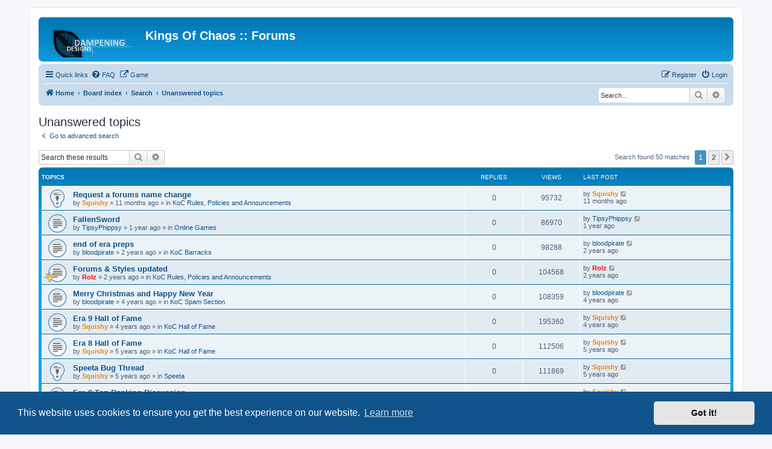

--- FILE ---
content_type: text/html; charset=UTF-8
request_url: https://www.forums.kingsofchaos.com/search.php?search_id=unanswered&sid=2fc19da995aca6f2ad584b18cd6c035c
body_size: 8895
content:
<!DOCTYPE html>
<html dir="ltr" lang="en-gb">
<head>
<meta charset="utf-8" />
<meta http-equiv="X-UA-Compatible" content="IE=edge">
<meta name="viewport" content="width=device-width, initial-scale=1" />

<title>Kings Of Chaos :: Forums - Unanswered topics</title>

	<link rel="alternate" type="application/atom+xml" title="Feed - Kings Of Chaos :: Forums" href="/feed?sid=60454d789400d6973c05f07960ab377d">			<link rel="alternate" type="application/atom+xml" title="Feed - New Topics" href="/feed/topics?sid=60454d789400d6973c05f07960ab377d">				

<!--
	phpBB style name: prosilver
	Based on style:   prosilver (this is the default phpBB3 style)
	Original author:  Tom Beddard ( http://www.subBlue.com/ )
	Modified by:
-->

<link href="./assets/css/font-awesome.min.css?assets_version=117" rel="stylesheet">
<link href="./styles/prosilver/theme/stylesheet.css?assets_version=117" rel="stylesheet">
<link href="./styles/prosilver/theme/en/stylesheet.css?assets_version=117" rel="stylesheet">



	<link href="./assets/cookieconsent/cookieconsent.min.css?assets_version=117" rel="stylesheet">

<!--[if lte IE 9]>
	<link href="./styles/prosilver/theme/tweaks.css?assets_version=117" rel="stylesheet">
<![endif]-->

		
<link href="./ext/alfredoramos/simplespoiler/styles/all/theme/css/common.css?assets_version=117" rel="stylesheet" media="screen">
<link href="./ext/alfredoramos/simplespoiler/styles/prosilver/theme/css/style.css?assets_version=117" rel="stylesheet" media="screen">
<link href="./ext/alfredoramos/simplespoiler/styles/prosilver/theme/css/colors.css?assets_version=117" rel="stylesheet" media="screen">
<link href="./ext/david63/sitelogo/styles/prosilver/theme/site_logo_common.css?assets_version=117" rel="stylesheet" media="screen">
<link href="./ext/phpbb/pages/styles/prosilver/theme/pages_common.css?assets_version=117" rel="stylesheet" media="screen">
<link href="./assets/css/font-awesome.min.css?assets_version=117" rel="stylesheet" media="screen">
<link href="./ext/stevotvr/flair/styles/all/theme/flair.css?assets_version=117" rel="stylesheet" media="screen">



</head>
<body id="phpbb" class="nojs notouch section-search ltr ">


<div id="wrap" class="wrap">
	<a id="top" class="top-anchor" accesskey="t"></a>
	<div id="page-header">
		<div class="headerbar" role="banner">
					<div class="inner">

			<div id="site-description" class="site-description">
		<a id="logo" class="logo" href="https://www.forums.kingsofchaos.com" title="Home">
					<span class="site_logo"></span>
				</a>
				<h1>Kings Of Chaos :: Forums</h1>
				<p></p>
				<p class="skiplink"><a href="#start_here">Skip to content</a></p>
			</div>

									
			</div>
					</div>
				<div class="navbar" role="navigation">
	<div class="inner">

	<ul id="nav-main" class="nav-main linklist" role="menubar">

		<li id="quick-links" class="quick-links dropdown-container responsive-menu" data-skip-responsive="true">
			<a href="#" class="dropdown-trigger">
				<i class="icon fa-bars fa-fw" aria-hidden="true"></i><span>Quick links</span>
			</a>
			<div class="dropdown">
				<div class="pointer"><div class="pointer-inner"></div></div>
				<ul class="dropdown-contents" role="menu">
					
											<li class="separator"></li>
																									<li>
								<a href="./search.php?search_id=unanswered&amp;sid=60454d789400d6973c05f07960ab377d" role="menuitem">
									<i class="icon fa-file-o fa-fw icon-gray" aria-hidden="true"></i><span>Unanswered topics</span>
								</a>
							</li>
							<li>
								<a href="./search.php?search_id=active_topics&amp;sid=60454d789400d6973c05f07960ab377d" role="menuitem">
									<i class="icon fa-file-o fa-fw icon-blue" aria-hidden="true"></i><span>Active topics</span>
								</a>
							</li>
							<li class="separator"></li>
							<li>
								<a href="./search.php?sid=60454d789400d6973c05f07960ab377d" role="menuitem">
									<i class="icon fa-search fa-fw" aria-hidden="true"></i><span>Search</span>
								</a>
							</li>
					
										<li class="separator"></li>

									</ul>
			</div>
		</li>

					<li data-skip-responsive="true">
			<a href="/help/faq?sid=60454d789400d6973c05f07960ab377d" rel="help" title="Frequently Asked Questions" role="menuitem">
				<i class="icon fa-question-circle fa-fw" aria-hidden="true"></i><span>FAQ</span>
			</a>
		</li>
								<li data-last-responsive="true">
				<a href="http://kingsofchaos.com" title="The Link to KingsOfChaos" role="menuitem" target="_blank">
				<i class="icon fa-external-link fa-fw" aria-hidden="true"></i><span>Game</span>
				</a>
			</li>
							
			<li class="rightside"  data-skip-responsive="true">
			<a href="./ucp.php?mode=login&amp;redirect=search.php%3Fsearch_id%3Dunanswered&amp;sid=60454d789400d6973c05f07960ab377d" title="Login" accesskey="x" role="menuitem">
				<i class="icon fa-power-off fa-fw" aria-hidden="true"></i><span>Login</span>
			</a>
		</li>
					<li class="rightside" data-skip-responsive="true">
				<a href="./ucp.php?mode=register&amp;sid=60454d789400d6973c05f07960ab377d" role="menuitem">
					<i class="icon fa-pencil-square-o  fa-fw" aria-hidden="true"></i><span>Register</span>
				</a>
			</li>
						</ul>

	<ul id="nav-breadcrumbs" class="nav-breadcrumbs linklist navlinks" role="menubar">
				
		
		<li class="breadcrumbs" itemscope itemtype="https://schema.org/BreadcrumbList">

							<span class="crumb" itemtype="https://schema.org/ListItem" itemprop="itemListElement" itemscope><a itemprop="item" href="https://www.forums.kingsofchaos.com" data-navbar-reference="home"><i class="icon fa-home fa-fw" aria-hidden="true"></i><span itemprop="name">Home</span></a><meta itemprop="position" content="1" /></span>
			
							<span class="crumb" itemtype="https://schema.org/ListItem" itemprop="itemListElement" itemscope><a itemprop="item" href="./index.php?sid=60454d789400d6973c05f07960ab377d" accesskey="h" data-navbar-reference="index"><span itemprop="name">Board index</span></a><meta itemprop="position" content="2" /></span>

											
								<span class="crumb" itemtype="https://schema.org/ListItem" itemprop="itemListElement" itemscope><a itemprop="item" href="./search.php?sid=60454d789400d6973c05f07960ab377d"><span itemprop="name">Search</span></a><meta itemprop="position" content="3" /></span>
															
								<span class="crumb" itemtype="https://schema.org/ListItem" itemprop="itemListElement" itemscope><a itemprop="item" href="./search.php?search_id=unanswered&amp;sid=60454d789400d6973c05f07960ab377d"><span itemprop="name">Unanswered topics</span></a><meta itemprop="position" content="4" /></span>
							
					</li>

			<li class="rightside responsive-search">
		<a href="./search.php?sid=60454d789400d6973c05f07960ab377d" title="View the advanced search options" role="menuitem">
			<i class="icon fa-search fa-fw" aria-hidden="true"></i><span class="sr-only">Search</span>
		</a>
	</li>

	<div id="search-box" class="search-box search-header" role="search">
		<form action="./search.php?sid=60454d789400d6973c05f07960ab377d" method="get" id="search">
			<fieldset>
				<input name="keywords" id="keywords" type="search" maxlength="128" title="Search for keywords" class="inputbox search tiny" size="20" value="" placeholder="Search…" />
				<button class="button button-search" type="submit" title="Search">
					<i class="icon fa-search fa-fw" aria-hidden="true"></i><span class="sr-only">Search</span>
				</button>
				<a href="./search.php?sid=60454d789400d6973c05f07960ab377d" class="button button-search-end" title="Advanced search">
					<i class="icon fa-cog fa-fw" aria-hidden="true"></i><span class="sr-only">Advanced search</span>
				</a>
				<input type="hidden" name="sid" value="60454d789400d6973c05f07960ab377d" />

			</fieldset>
		</form>
	</div>

			</ul>

	</div>
</div>
	</div>

	
	<a id="start_here" class="anchor"></a>
	<div id="page-body" class="page-body" role="main">
		
		

<h2 class="searchresults-title">Unanswered topics</h2>

	<p class="advanced-search-link">
		<a class="arrow-left" href="./search.php?sid=60454d789400d6973c05f07960ab377d" title="Advanced search">
			<i class="icon fa-angle-left fa-fw icon-black" aria-hidden="true"></i><span>Go to advanced search</span>
		</a>
	</p>


	<div class="action-bar bar-top">

			<div class="search-box" role="search">
			<form method="post" action="./search.php?st=0&amp;sk=t&amp;sd=d&amp;sr=topics&amp;sid=60454d789400d6973c05f07960ab377d&amp;search_id=unanswered">
			<fieldset>
				<input class="inputbox search tiny" type="search" name="add_keywords" id="add_keywords" value="" placeholder="Search these results" />
				<button class="button button-search" type="submit" title="Search">
					<i class="icon fa-search fa-fw" aria-hidden="true"></i><span class="sr-only">Search</span>
				</button>
				<a href="./search.php?sid=60454d789400d6973c05f07960ab377d" class="button button-search-end" title="Advanced search">
					<i class="icon fa-cog fa-fw" aria-hidden="true"></i><span class="sr-only">Advanced search</span>
				</a>
			</fieldset>
			</form>
		</div>
	
		
		<div class="pagination">
						Search found 50 matches
							<ul>
		<li class="active"><span>1</span></li>
				<li><a class="button" href="./search.php?st=0&amp;sk=t&amp;sd=d&amp;sr=topics&amp;sid=60454d789400d6973c05f07960ab377d&amp;search_id=unanswered&amp;start=25" role="button">2</a></li>
				<li class="arrow next"><a class="button button-icon-only" href="./search.php?st=0&amp;sk=t&amp;sd=d&amp;sr=topics&amp;sid=60454d789400d6973c05f07960ab377d&amp;search_id=unanswered&amp;start=25" rel="next" role="button"><i class="icon fa-chevron-right fa-fw" aria-hidden="true"></i><span class="sr-only">Next</span></a></li>
	</ul>
					</div>
	</div>


		<div class="forumbg">

		<div class="inner">
		<ul class="topiclist">
			<li class="header">
				<dl class="row-item">
					<dt><div class="list-inner">Topics</div></dt>
					<dd class="posts">Replies</dd>
					<dd class="views">Views</dd>
					<dd class="lastpost"><span>Last post</span></dd>
									</dl>
			</li>
		</ul>
		<ul class="topiclist topics">

								<li class="row bg1">
				<dl class="row-item sticky_read">
					<dt title="There are no new unread posts for this topic.">
												<div class="list-inner">
																					<a href="./viewtopic.php?t=307&amp;sid=60454d789400d6973c05f07960ab377d" class="topictitle">Request a forums name change</a>
																												<br />
							
															<div class="responsive-show" style="display: none;">
									Last post by <a href="./memberlist.php?mode=viewprofile&amp;u=50&amp;sid=60454d789400d6973c05f07960ab377d" style="color: #FF8000;" class="username-coloured">Squishy</a> &laquo; <a href="./viewtopic.php?p=5030&amp;sid=60454d789400d6973c05f07960ab377d#p5030" title="Go to last post"><time datetime="2025-01-28T16:17:40+00:00"><span title="Tue Jan 28, 2025 4:17 pm">11 months ago</span></time></a>
									<br />Posted in <a href="./viewforum.php?f=2&amp;sid=60454d789400d6973c05f07960ab377d">KoC Rules, Policies and Announcements</a>
								</div>
														
							<div class="responsive-hide left-box">
																																by <a href="./memberlist.php?mode=viewprofile&amp;u=50&amp;sid=60454d789400d6973c05f07960ab377d" style="color: #FF8000;" class="username-coloured">Squishy</a> &raquo; <time datetime="2025-01-28T16:17:40+00:00"><span title="Tue Jan 28, 2025 4:17 pm">11 months ago</span></time> &raquo; in <a href="./viewforum.php?f=2&amp;sid=60454d789400d6973c05f07960ab377d">KoC Rules, Policies and Announcements</a>
															</div>

							
													</div>
					</dt>
					<dd class="posts">0 <dfn>Replies</dfn></dd>
					<dd class="views">95732 <dfn>Views</dfn></dd>
					<dd class="lastpost">
						<span><dfn>Last post </dfn>by <a href="./memberlist.php?mode=viewprofile&amp;u=50&amp;sid=60454d789400d6973c05f07960ab377d" style="color: #FF8000;" class="username-coloured">Squishy</a>															<a href="./viewtopic.php?p=5030&amp;sid=60454d789400d6973c05f07960ab377d#p5030" title="Go to last post">
									<i class="icon fa-external-link-square fa-fw icon-lightgray icon-md" aria-hidden="true"></i><span class="sr-only"></span>
								</a>
														<br /><time datetime="2025-01-28T16:17:40+00:00"><span title="Tue Jan 28, 2025 4:17 pm">11 months ago</span></time>
						</span>
					</dd>
									</dl>
			</li>
											<li class="row bg2">
				<dl class="row-item topic_read">
					<dt title="There are no new unread posts for this topic.">
												<div class="list-inner">
																					<a href="./viewtopic.php?t=304&amp;sid=60454d789400d6973c05f07960ab377d" class="topictitle">FallenSword</a>
																												<br />
							
															<div class="responsive-show" style="display: none;">
									Last post by <a href="./memberlist.php?mode=viewprofile&amp;u=2042&amp;sid=60454d789400d6973c05f07960ab377d" class="username">TipsyPhippsy</a> &laquo; <a href="./viewtopic.php?p=4971&amp;sid=60454d789400d6973c05f07960ab377d#p4971" title="Go to last post"><time datetime="2024-09-08T22:04:42+00:00"><span title="Sun Sep 08, 2024 10:04 pm">1 year ago</span></time></a>
									<br />Posted in <a href="./viewforum.php?f=18&amp;sid=60454d789400d6973c05f07960ab377d">Online Games</a>
								</div>
														
							<div class="responsive-hide left-box">
																																by <a href="./memberlist.php?mode=viewprofile&amp;u=2042&amp;sid=60454d789400d6973c05f07960ab377d" class="username">TipsyPhippsy</a> &raquo; <time datetime="2024-09-08T22:04:42+00:00"><span title="Sun Sep 08, 2024 10:04 pm">1 year ago</span></time> &raquo; in <a href="./viewforum.php?f=18&amp;sid=60454d789400d6973c05f07960ab377d">Online Games</a>
															</div>

							
													</div>
					</dt>
					<dd class="posts">0 <dfn>Replies</dfn></dd>
					<dd class="views">86970 <dfn>Views</dfn></dd>
					<dd class="lastpost">
						<span><dfn>Last post </dfn>by <a href="./memberlist.php?mode=viewprofile&amp;u=2042&amp;sid=60454d789400d6973c05f07960ab377d" class="username">TipsyPhippsy</a>															<a href="./viewtopic.php?p=4971&amp;sid=60454d789400d6973c05f07960ab377d#p4971" title="Go to last post">
									<i class="icon fa-external-link-square fa-fw icon-lightgray icon-md" aria-hidden="true"></i><span class="sr-only"></span>
								</a>
														<br /><time datetime="2024-09-08T22:04:42+00:00"><span title="Sun Sep 08, 2024 10:04 pm">1 year ago</span></time>
						</span>
					</dd>
									</dl>
			</li>
											<li class="row bg1">
				<dl class="row-item topic_read">
					<dt title="There are no new unread posts for this topic.">
												<div class="list-inner">
																					<a href="./viewtopic.php?t=292&amp;sid=60454d789400d6973c05f07960ab377d" class="topictitle">end of era preps</a>
																												<br />
							
															<div class="responsive-show" style="display: none;">
									Last post by <a href="./memberlist.php?mode=viewprofile&amp;u=55&amp;sid=60454d789400d6973c05f07960ab377d" class="username">bloodpirate</a> &laquo; <a href="./viewtopic.php?p=4818&amp;sid=60454d789400d6973c05f07960ab377d#p4818" title="Go to last post"><time datetime="2023-03-13T19:47:39+00:00"><span title="Mon Mar 13, 2023 7:47 pm">2 years ago</span></time></a>
									<br />Posted in <a href="./viewforum.php?f=5&amp;sid=60454d789400d6973c05f07960ab377d">KoC Barracks</a>
								</div>
														
							<div class="responsive-hide left-box">
																																by <a href="./memberlist.php?mode=viewprofile&amp;u=55&amp;sid=60454d789400d6973c05f07960ab377d" class="username">bloodpirate</a> &raquo; <time datetime="2023-03-13T19:47:39+00:00"><span title="Mon Mar 13, 2023 7:47 pm">2 years ago</span></time> &raquo; in <a href="./viewforum.php?f=5&amp;sid=60454d789400d6973c05f07960ab377d">KoC Barracks</a>
															</div>

							
													</div>
					</dt>
					<dd class="posts">0 <dfn>Replies</dfn></dd>
					<dd class="views">98288 <dfn>Views</dfn></dd>
					<dd class="lastpost">
						<span><dfn>Last post </dfn>by <a href="./memberlist.php?mode=viewprofile&amp;u=55&amp;sid=60454d789400d6973c05f07960ab377d" class="username">bloodpirate</a>															<a href="./viewtopic.php?p=4818&amp;sid=60454d789400d6973c05f07960ab377d#p4818" title="Go to last post">
									<i class="icon fa-external-link-square fa-fw icon-lightgray icon-md" aria-hidden="true"></i><span class="sr-only"></span>
								</a>
														<br /><time datetime="2023-03-13T19:47:39+00:00"><span title="Mon Mar 13, 2023 7:47 pm">2 years ago</span></time>
						</span>
					</dd>
									</dl>
			</li>
											<li class="row bg2">
				<dl class="row-item topic_read">
					<dt style="background-image: url(./images/icons/misc/thinking.gif); background-repeat: no-repeat;" title="There are no new unread posts for this topic.">
												<div class="list-inner">
																					<a href="./viewtopic.php?t=291&amp;sid=60454d789400d6973c05f07960ab377d" class="topictitle">Forums &amp; Styles updated</a>
																												<br />
							
															<div class="responsive-show" style="display: none;">
									Last post by <a href="./memberlist.php?mode=viewprofile&amp;u=2&amp;sid=60454d789400d6973c05f07960ab377d" style="color: #FF0000;" class="username-coloured">Rolz</a> &laquo; <a href="./viewtopic.php?p=4791&amp;sid=60454d789400d6973c05f07960ab377d#p4791" title="Go to last post"><time datetime="2023-03-02T08:23:15+00:00"><span title="Thu Mar 02, 2023 8:23 am">2 years ago</span></time></a>
									<br />Posted in <a href="./viewforum.php?f=2&amp;sid=60454d789400d6973c05f07960ab377d">KoC Rules, Policies and Announcements</a>
								</div>
														
							<div class="responsive-hide left-box">
																																by <a href="./memberlist.php?mode=viewprofile&amp;u=2&amp;sid=60454d789400d6973c05f07960ab377d" style="color: #FF0000;" class="username-coloured">Rolz</a> &raquo; <time datetime="2023-03-02T08:23:15+00:00"><span title="Thu Mar 02, 2023 8:23 am">2 years ago</span></time> &raquo; in <a href="./viewforum.php?f=2&amp;sid=60454d789400d6973c05f07960ab377d">KoC Rules, Policies and Announcements</a>
															</div>

							
													</div>
					</dt>
					<dd class="posts">0 <dfn>Replies</dfn></dd>
					<dd class="views">104568 <dfn>Views</dfn></dd>
					<dd class="lastpost">
						<span><dfn>Last post </dfn>by <a href="./memberlist.php?mode=viewprofile&amp;u=2&amp;sid=60454d789400d6973c05f07960ab377d" style="color: #FF0000;" class="username-coloured">Rolz</a>															<a href="./viewtopic.php?p=4791&amp;sid=60454d789400d6973c05f07960ab377d#p4791" title="Go to last post">
									<i class="icon fa-external-link-square fa-fw icon-lightgray icon-md" aria-hidden="true"></i><span class="sr-only"></span>
								</a>
														<br /><time datetime="2023-03-02T08:23:15+00:00"><span title="Thu Mar 02, 2023 8:23 am">2 years ago</span></time>
						</span>
					</dd>
									</dl>
			</li>
											<li class="row bg1">
				<dl class="row-item topic_read">
					<dt title="There are no new unread posts for this topic.">
												<div class="list-inner">
																					<a href="./viewtopic.php?t=282&amp;sid=60454d789400d6973c05f07960ab377d" class="topictitle">Merry Christmas and Happy New Year</a>
																												<br />
							
															<div class="responsive-show" style="display: none;">
									Last post by <a href="./memberlist.php?mode=viewprofile&amp;u=55&amp;sid=60454d789400d6973c05f07960ab377d" class="username">bloodpirate</a> &laquo; <a href="./viewtopic.php?p=4624&amp;sid=60454d789400d6973c05f07960ab377d#p4624" title="Go to last post"><time datetime="2021-12-25T04:35:17+00:00"><span title="Sat Dec 25, 2021 4:35 am">4 years ago</span></time></a>
									<br />Posted in <a href="./viewforum.php?f=9&amp;sid=60454d789400d6973c05f07960ab377d">KoC Spam Section</a>
								</div>
														
							<div class="responsive-hide left-box">
																																by <a href="./memberlist.php?mode=viewprofile&amp;u=55&amp;sid=60454d789400d6973c05f07960ab377d" class="username">bloodpirate</a> &raquo; <time datetime="2021-12-25T04:35:17+00:00"><span title="Sat Dec 25, 2021 4:35 am">4 years ago</span></time> &raquo; in <a href="./viewforum.php?f=9&amp;sid=60454d789400d6973c05f07960ab377d">KoC Spam Section</a>
															</div>

							
													</div>
					</dt>
					<dd class="posts">0 <dfn>Replies</dfn></dd>
					<dd class="views">108359 <dfn>Views</dfn></dd>
					<dd class="lastpost">
						<span><dfn>Last post </dfn>by <a href="./memberlist.php?mode=viewprofile&amp;u=55&amp;sid=60454d789400d6973c05f07960ab377d" class="username">bloodpirate</a>															<a href="./viewtopic.php?p=4624&amp;sid=60454d789400d6973c05f07960ab377d#p4624" title="Go to last post">
									<i class="icon fa-external-link-square fa-fw icon-lightgray icon-md" aria-hidden="true"></i><span class="sr-only"></span>
								</a>
														<br /><time datetime="2021-12-25T04:35:17+00:00"><span title="Sat Dec 25, 2021 4:35 am">4 years ago</span></time>
						</span>
					</dd>
									</dl>
			</li>
											<li class="row bg2">
				<dl class="row-item topic_read">
					<dt title="There are no new unread posts for this topic.">
												<div class="list-inner">
																					<a href="./viewtopic.php?t=273&amp;sid=60454d789400d6973c05f07960ab377d" class="topictitle">Era 9 Hall of Fame</a>
																												<br />
							
															<div class="responsive-show" style="display: none;">
									Last post by <a href="./memberlist.php?mode=viewprofile&amp;u=50&amp;sid=60454d789400d6973c05f07960ab377d" style="color: #FF8000;" class="username-coloured">Squishy</a> &laquo; <a href="./viewtopic.php?p=4443&amp;sid=60454d789400d6973c05f07960ab377d#p4443" title="Go to last post"><time datetime="2021-06-01T21:19:44+00:00"><span title="Tue Jun 01, 2021 9:19 pm">4 years ago</span></time></a>
									<br />Posted in <a href="./viewforum.php?f=62&amp;sid=60454d789400d6973c05f07960ab377d">KoC Hall of Fame</a>
								</div>
														
							<div class="responsive-hide left-box">
																																by <a href="./memberlist.php?mode=viewprofile&amp;u=50&amp;sid=60454d789400d6973c05f07960ab377d" style="color: #FF8000;" class="username-coloured">Squishy</a> &raquo; <time datetime="2021-06-01T21:19:44+00:00"><span title="Tue Jun 01, 2021 9:19 pm">4 years ago</span></time> &raquo; in <a href="./viewforum.php?f=62&amp;sid=60454d789400d6973c05f07960ab377d">KoC Hall of Fame</a>
															</div>

							
													</div>
					</dt>
					<dd class="posts">0 <dfn>Replies</dfn></dd>
					<dd class="views">195360 <dfn>Views</dfn></dd>
					<dd class="lastpost">
						<span><dfn>Last post </dfn>by <a href="./memberlist.php?mode=viewprofile&amp;u=50&amp;sid=60454d789400d6973c05f07960ab377d" style="color: #FF8000;" class="username-coloured">Squishy</a>															<a href="./viewtopic.php?p=4443&amp;sid=60454d789400d6973c05f07960ab377d#p4443" title="Go to last post">
									<i class="icon fa-external-link-square fa-fw icon-lightgray icon-md" aria-hidden="true"></i><span class="sr-only"></span>
								</a>
														<br /><time datetime="2021-06-01T21:19:44+00:00"><span title="Tue Jun 01, 2021 9:19 pm">4 years ago</span></time>
						</span>
					</dd>
									</dl>
			</li>
											<li class="row bg1">
				<dl class="row-item topic_read">
					<dt title="There are no new unread posts for this topic.">
												<div class="list-inner">
																					<a href="./viewtopic.php?t=261&amp;sid=60454d789400d6973c05f07960ab377d" class="topictitle">Era 8 Hall of Fame</a>
																												<br />
							
															<div class="responsive-show" style="display: none;">
									Last post by <a href="./memberlist.php?mode=viewprofile&amp;u=50&amp;sid=60454d789400d6973c05f07960ab377d" style="color: #FF8000;" class="username-coloured">Squishy</a> &laquo; <a href="./viewtopic.php?p=4361&amp;sid=60454d789400d6973c05f07960ab377d#p4361" title="Go to last post"><time datetime="2020-12-23T16:02:57+00:00"><span title="Wed Dec 23, 2020 4:02 pm">5 years ago</span></time></a>
									<br />Posted in <a href="./viewforum.php?f=62&amp;sid=60454d789400d6973c05f07960ab377d">KoC Hall of Fame</a>
								</div>
														
							<div class="responsive-hide left-box">
																																by <a href="./memberlist.php?mode=viewprofile&amp;u=50&amp;sid=60454d789400d6973c05f07960ab377d" style="color: #FF8000;" class="username-coloured">Squishy</a> &raquo; <time datetime="2020-12-23T16:02:57+00:00"><span title="Wed Dec 23, 2020 4:02 pm">5 years ago</span></time> &raquo; in <a href="./viewforum.php?f=62&amp;sid=60454d789400d6973c05f07960ab377d">KoC Hall of Fame</a>
															</div>

							
													</div>
					</dt>
					<dd class="posts">0 <dfn>Replies</dfn></dd>
					<dd class="views">112506 <dfn>Views</dfn></dd>
					<dd class="lastpost">
						<span><dfn>Last post </dfn>by <a href="./memberlist.php?mode=viewprofile&amp;u=50&amp;sid=60454d789400d6973c05f07960ab377d" style="color: #FF8000;" class="username-coloured">Squishy</a>															<a href="./viewtopic.php?p=4361&amp;sid=60454d789400d6973c05f07960ab377d#p4361" title="Go to last post">
									<i class="icon fa-external-link-square fa-fw icon-lightgray icon-md" aria-hidden="true"></i><span class="sr-only"></span>
								</a>
														<br /><time datetime="2020-12-23T16:02:57+00:00"><span title="Wed Dec 23, 2020 4:02 pm">5 years ago</span></time>
						</span>
					</dd>
									</dl>
			</li>
											<li class="row bg2">
				<dl class="row-item sticky_read">
					<dt title="There are no new unread posts for this topic.">
												<div class="list-inner">
																					<a href="./viewtopic.php?t=259&amp;sid=60454d789400d6973c05f07960ab377d" class="topictitle">Speeta Bug Thread</a>
																												<br />
							
															<div class="responsive-show" style="display: none;">
									Last post by <a href="./memberlist.php?mode=viewprofile&amp;u=50&amp;sid=60454d789400d6973c05f07960ab377d" style="color: #FF8000;" class="username-coloured">Squishy</a> &laquo; <a href="./viewtopic.php?p=4359&amp;sid=60454d789400d6973c05f07960ab377d#p4359" title="Go to last post"><time datetime="2020-12-23T15:15:12+00:00"><span title="Wed Dec 23, 2020 3:15 pm">5 years ago</span></time></a>
									<br />Posted in <a href="./viewforum.php?f=73&amp;sid=60454d789400d6973c05f07960ab377d">Speeta</a>
								</div>
														
							<div class="responsive-hide left-box">
																																by <a href="./memberlist.php?mode=viewprofile&amp;u=50&amp;sid=60454d789400d6973c05f07960ab377d" style="color: #FF8000;" class="username-coloured">Squishy</a> &raquo; <time datetime="2020-12-23T15:15:12+00:00"><span title="Wed Dec 23, 2020 3:15 pm">5 years ago</span></time> &raquo; in <a href="./viewforum.php?f=73&amp;sid=60454d789400d6973c05f07960ab377d">Speeta</a>
															</div>

							
													</div>
					</dt>
					<dd class="posts">0 <dfn>Replies</dfn></dd>
					<dd class="views">111869 <dfn>Views</dfn></dd>
					<dd class="lastpost">
						<span><dfn>Last post </dfn>by <a href="./memberlist.php?mode=viewprofile&amp;u=50&amp;sid=60454d789400d6973c05f07960ab377d" style="color: #FF8000;" class="username-coloured">Squishy</a>															<a href="./viewtopic.php?p=4359&amp;sid=60454d789400d6973c05f07960ab377d#p4359" title="Go to last post">
									<i class="icon fa-external-link-square fa-fw icon-lightgray icon-md" aria-hidden="true"></i><span class="sr-only"></span>
								</a>
														<br /><time datetime="2020-12-23T15:15:12+00:00"><span title="Wed Dec 23, 2020 3:15 pm">5 years ago</span></time>
						</span>
					</dd>
									</dl>
			</li>
											<li class="row bg1">
				<dl class="row-item sticky_read">
					<dt title="There are no new unread posts for this topic.">
												<div class="list-inner">
																					<a href="./viewtopic.php?t=258&amp;sid=60454d789400d6973c05f07960ab377d" class="topictitle">Era 9 Top Ranking Discussion</a>
																												<br />
							
															<div class="responsive-show" style="display: none;">
									Last post by <a href="./memberlist.php?mode=viewprofile&amp;u=50&amp;sid=60454d789400d6973c05f07960ab377d" style="color: #FF8000;" class="username-coloured">Squishy</a> &laquo; <a href="./viewtopic.php?p=4358&amp;sid=60454d789400d6973c05f07960ab377d#p4358" title="Go to last post"><time datetime="2020-12-23T15:11:00+00:00"><span title="Wed Dec 23, 2020 3:11 pm">5 years ago</span></time></a>
									<br />Posted in <a href="./viewforum.php?f=3&amp;sid=60454d789400d6973c05f07960ab377d">KoC Great Hall.</a>
								</div>
														
							<div class="responsive-hide left-box">
																																by <a href="./memberlist.php?mode=viewprofile&amp;u=50&amp;sid=60454d789400d6973c05f07960ab377d" style="color: #FF8000;" class="username-coloured">Squishy</a> &raquo; <time datetime="2020-12-23T15:11:00+00:00"><span title="Wed Dec 23, 2020 3:11 pm">5 years ago</span></time> &raquo; in <a href="./viewforum.php?f=3&amp;sid=60454d789400d6973c05f07960ab377d">KoC Great Hall.</a>
															</div>

							
													</div>
					</dt>
					<dd class="posts">0 <dfn>Replies</dfn></dd>
					<dd class="views">111924 <dfn>Views</dfn></dd>
					<dd class="lastpost">
						<span><dfn>Last post </dfn>by <a href="./memberlist.php?mode=viewprofile&amp;u=50&amp;sid=60454d789400d6973c05f07960ab377d" style="color: #FF8000;" class="username-coloured">Squishy</a>															<a href="./viewtopic.php?p=4358&amp;sid=60454d789400d6973c05f07960ab377d#p4358" title="Go to last post">
									<i class="icon fa-external-link-square fa-fw icon-lightgray icon-md" aria-hidden="true"></i><span class="sr-only"></span>
								</a>
														<br /><time datetime="2020-12-23T15:11:00+00:00"><span title="Wed Dec 23, 2020 3:11 pm">5 years ago</span></time>
						</span>
					</dd>
									</dl>
			</li>
											<li class="row bg2">
				<dl class="row-item sticky_read">
					<dt title="There are no new unread posts for this topic.">
												<div class="list-inner">
																					<a href="./viewtopic.php?t=257&amp;sid=60454d789400d6973c05f07960ab377d" class="topictitle">Era 9 Bug Thread</a>
																												<br />
							
															<div class="responsive-show" style="display: none;">
									Last post by <a href="./memberlist.php?mode=viewprofile&amp;u=50&amp;sid=60454d789400d6973c05f07960ab377d" style="color: #FF8000;" class="username-coloured">Squishy</a> &laquo; <a href="./viewtopic.php?p=4357&amp;sid=60454d789400d6973c05f07960ab377d#p4357" title="Go to last post"><time datetime="2020-12-23T15:09:20+00:00"><span title="Wed Dec 23, 2020 3:09 pm">5 years ago</span></time></a>
									<br />Posted in <a href="./viewforum.php?f=3&amp;sid=60454d789400d6973c05f07960ab377d">KoC Great Hall.</a>
								</div>
														
							<div class="responsive-hide left-box">
																																by <a href="./memberlist.php?mode=viewprofile&amp;u=50&amp;sid=60454d789400d6973c05f07960ab377d" style="color: #FF8000;" class="username-coloured">Squishy</a> &raquo; <time datetime="2020-12-23T15:09:20+00:00"><span title="Wed Dec 23, 2020 3:09 pm">5 years ago</span></time> &raquo; in <a href="./viewforum.php?f=3&amp;sid=60454d789400d6973c05f07960ab377d">KoC Great Hall.</a>
															</div>

							
													</div>
					</dt>
					<dd class="posts">0 <dfn>Replies</dfn></dd>
					<dd class="views">111383 <dfn>Views</dfn></dd>
					<dd class="lastpost">
						<span><dfn>Last post </dfn>by <a href="./memberlist.php?mode=viewprofile&amp;u=50&amp;sid=60454d789400d6973c05f07960ab377d" style="color: #FF8000;" class="username-coloured">Squishy</a>															<a href="./viewtopic.php?p=4357&amp;sid=60454d789400d6973c05f07960ab377d#p4357" title="Go to last post">
									<i class="icon fa-external-link-square fa-fw icon-lightgray icon-md" aria-hidden="true"></i><span class="sr-only"></span>
								</a>
														<br /><time datetime="2020-12-23T15:09:20+00:00"><span title="Wed Dec 23, 2020 3:09 pm">5 years ago</span></time>
						</span>
					</dd>
									</dl>
			</li>
											<li class="row bg1">
				<dl class="row-item topic_read">
					<dt title="There are no new unread posts for this topic.">
												<div class="list-inner">
																					<a href="./viewtopic.php?t=246&amp;sid=60454d789400d6973c05f07960ab377d" class="topictitle">Hello</a>
																												<br />
							
															<div class="responsive-show" style="display: none;">
									Last post by <a href="./memberlist.php?mode=viewprofile&amp;u=179&amp;sid=60454d789400d6973c05f07960ab377d" style="color: #FFFF00;" class="username-coloured">LordCounter</a> &laquo; <a href="./viewtopic.php?p=4068&amp;sid=60454d789400d6973c05f07960ab377d#p4068" title="Go to last post"><time datetime="2020-09-16T19:52:57+00:00"><span title="Wed Sep 16, 2020 7:52 pm">5 years ago</span></time></a>
									<br />Posted in <a href="./viewforum.php?f=9&amp;sid=60454d789400d6973c05f07960ab377d">KoC Spam Section</a>
								</div>
														
							<div class="responsive-hide left-box">
																																by <a href="./memberlist.php?mode=viewprofile&amp;u=179&amp;sid=60454d789400d6973c05f07960ab377d" style="color: #FFFF00;" class="username-coloured">LordCounter</a> &raquo; <time datetime="2020-09-16T19:52:57+00:00"><span title="Wed Sep 16, 2020 7:52 pm">5 years ago</span></time> &raquo; in <a href="./viewforum.php?f=9&amp;sid=60454d789400d6973c05f07960ab377d">KoC Spam Section</a>
															</div>

							
													</div>
					</dt>
					<dd class="posts">0 <dfn>Replies</dfn></dd>
					<dd class="views">111957 <dfn>Views</dfn></dd>
					<dd class="lastpost">
						<span><dfn>Last post </dfn>by <a href="./memberlist.php?mode=viewprofile&amp;u=179&amp;sid=60454d789400d6973c05f07960ab377d" style="color: #FFFF00;" class="username-coloured">LordCounter</a>															<a href="./viewtopic.php?p=4068&amp;sid=60454d789400d6973c05f07960ab377d#p4068" title="Go to last post">
									<i class="icon fa-external-link-square fa-fw icon-lightgray icon-md" aria-hidden="true"></i><span class="sr-only"></span>
								</a>
														<br /><time datetime="2020-09-16T19:52:57+00:00"><span title="Wed Sep 16, 2020 7:52 pm">5 years ago</span></time>
						</span>
					</dd>
									</dl>
			</li>
											<li class="row bg2">
				<dl class="row-item topic_read_locked">
					<dt title="This topic is locked, you cannot edit posts or make further replies.">
												<div class="list-inner">
																					<a href="./viewtopic.php?t=243&amp;sid=60454d789400d6973c05f07960ab377d" class="topictitle">Era 7 Hall of Fame</a>
																												<br />
							
															<div class="responsive-show" style="display: none;">
									Last post by <a href="./memberlist.php?mode=viewprofile&amp;u=50&amp;sid=60454d789400d6973c05f07960ab377d" style="color: #FF8000;" class="username-coloured">Squishy</a> &laquo; <a href="./viewtopic.php?p=4042&amp;sid=60454d789400d6973c05f07960ab377d#p4042" title="Go to last post"><time datetime="2020-08-28T16:39:22+00:00"><span title="Fri Aug 28, 2020 4:39 pm">5 years ago</span></time></a>
									<br />Posted in <a href="./viewforum.php?f=62&amp;sid=60454d789400d6973c05f07960ab377d">KoC Hall of Fame</a>
								</div>
														
							<div class="responsive-hide left-box">
																																by <a href="./memberlist.php?mode=viewprofile&amp;u=50&amp;sid=60454d789400d6973c05f07960ab377d" style="color: #FF8000;" class="username-coloured">Squishy</a> &raquo; <time datetime="2020-08-28T16:39:22+00:00"><span title="Fri Aug 28, 2020 4:39 pm">5 years ago</span></time> &raquo; in <a href="./viewforum.php?f=62&amp;sid=60454d789400d6973c05f07960ab377d">KoC Hall of Fame</a>
															</div>

							
													</div>
					</dt>
					<dd class="posts">0 <dfn>Replies</dfn></dd>
					<dd class="views">112327 <dfn>Views</dfn></dd>
					<dd class="lastpost">
						<span><dfn>Last post </dfn>by <a href="./memberlist.php?mode=viewprofile&amp;u=50&amp;sid=60454d789400d6973c05f07960ab377d" style="color: #FF8000;" class="username-coloured">Squishy</a>															<a href="./viewtopic.php?p=4042&amp;sid=60454d789400d6973c05f07960ab377d#p4042" title="Go to last post">
									<i class="icon fa-external-link-square fa-fw icon-lightgray icon-md" aria-hidden="true"></i><span class="sr-only"></span>
								</a>
														<br /><time datetime="2020-08-28T16:39:22+00:00"><span title="Fri Aug 28, 2020 4:39 pm">5 years ago</span></time>
						</span>
					</dd>
									</dl>
			</li>
											<li class="row bg1">
				<dl class="row-item topic_read">
					<dt title="There are no new unread posts for this topic.">
												<div class="list-inner">
																					<a href="./viewtopic.php?t=241&amp;sid=60454d789400d6973c05f07960ab377d" class="topictitle">Era 8 Changes.</a>
																												<br />
							
															<div class="responsive-show" style="display: none;">
									Last post by <a href="./memberlist.php?mode=viewprofile&amp;u=48&amp;sid=60454d789400d6973c05f07960ab377d" style="color: #FF0000;" class="username-coloured">bon</a> &laquo; <a href="./viewtopic.php?p=4039&amp;sid=60454d789400d6973c05f07960ab377d#p4039" title="Go to last post"><time datetime="2020-08-27T19:17:26+00:00"><span title="Thu Aug 27, 2020 7:17 pm">5 years ago</span></time></a>
									<br />Posted in <a href="./viewforum.php?f=2&amp;sid=60454d789400d6973c05f07960ab377d">KoC Rules, Policies and Announcements</a>
								</div>
														
							<div class="responsive-hide left-box">
																																by <a href="./memberlist.php?mode=viewprofile&amp;u=48&amp;sid=60454d789400d6973c05f07960ab377d" style="color: #FF0000;" class="username-coloured">bon</a> &raquo; <time datetime="2020-08-27T19:17:26+00:00"><span title="Thu Aug 27, 2020 7:17 pm">5 years ago</span></time> &raquo; in <a href="./viewforum.php?f=2&amp;sid=60454d789400d6973c05f07960ab377d">KoC Rules, Policies and Announcements</a>
															</div>

							
													</div>
					</dt>
					<dd class="posts">0 <dfn>Replies</dfn></dd>
					<dd class="views">112939 <dfn>Views</dfn></dd>
					<dd class="lastpost">
						<span><dfn>Last post </dfn>by <a href="./memberlist.php?mode=viewprofile&amp;u=48&amp;sid=60454d789400d6973c05f07960ab377d" style="color: #FF0000;" class="username-coloured">bon</a>															<a href="./viewtopic.php?p=4039&amp;sid=60454d789400d6973c05f07960ab377d#p4039" title="Go to last post">
									<i class="icon fa-external-link-square fa-fw icon-lightgray icon-md" aria-hidden="true"></i><span class="sr-only"></span>
								</a>
														<br /><time datetime="2020-08-27T19:17:26+00:00"><span title="Thu Aug 27, 2020 7:17 pm">5 years ago</span></time>
						</span>
					</dd>
									</dl>
			</li>
											<li class="row bg2">
				<dl class="row-item topic_read">
					<dt title="There are no new unread posts for this topic.">
												<div class="list-inner">
																					<a href="./viewtopic.php?t=228&amp;sid=60454d789400d6973c05f07960ab377d" class="topictitle">Wars and Sabbing</a>
																												<br />
							
															<div class="responsive-show" style="display: none;">
									Last post by <a href="./memberlist.php?mode=viewprofile&amp;u=891&amp;sid=60454d789400d6973c05f07960ab377d" class="username">Knights_Watch</a> &laquo; <a href="./viewtopic.php?p=3725&amp;sid=60454d789400d6973c05f07960ab377d#p3725" title="Go to last post"><time datetime="2020-07-13T13:11:41+00:00"><span title="Mon Jul 13, 2020 1:11 pm">5 years ago</span></time></a>
									<br />Posted in <a href="./viewforum.php?f=61&amp;sid=60454d789400d6973c05f07960ab377d">KoC Game Suggestions</a>
								</div>
														
							<div class="responsive-hide left-box">
																																by <a href="./memberlist.php?mode=viewprofile&amp;u=891&amp;sid=60454d789400d6973c05f07960ab377d" class="username">Knights_Watch</a> &raquo; <time datetime="2020-07-13T13:11:41+00:00"><span title="Mon Jul 13, 2020 1:11 pm">5 years ago</span></time> &raquo; in <a href="./viewforum.php?f=61&amp;sid=60454d789400d6973c05f07960ab377d">KoC Game Suggestions</a>
															</div>

							
													</div>
					</dt>
					<dd class="posts">0 <dfn>Replies</dfn></dd>
					<dd class="views">112033 <dfn>Views</dfn></dd>
					<dd class="lastpost">
						<span><dfn>Last post </dfn>by <a href="./memberlist.php?mode=viewprofile&amp;u=891&amp;sid=60454d789400d6973c05f07960ab377d" class="username">Knights_Watch</a>															<a href="./viewtopic.php?p=3725&amp;sid=60454d789400d6973c05f07960ab377d#p3725" title="Go to last post">
									<i class="icon fa-external-link-square fa-fw icon-lightgray icon-md" aria-hidden="true"></i><span class="sr-only"></span>
								</a>
														<br /><time datetime="2020-07-13T13:11:41+00:00"><span title="Mon Jul 13, 2020 1:11 pm">5 years ago</span></time>
						</span>
					</dd>
									</dl>
			</li>
											<li class="row bg1">
				<dl class="row-item topic_read">
					<dt title="There are no new unread posts for this topic.">
												<div class="list-inner">
																					<a href="./viewtopic.php?t=222&amp;sid=60454d789400d6973c05f07960ab377d" class="topictitle">Era 7 Changes/Features Added.</a>
																												<br />
							
															<div class="responsive-show" style="display: none;">
									Last post by <a href="./memberlist.php?mode=viewprofile&amp;u=48&amp;sid=60454d789400d6973c05f07960ab377d" style="color: #FF0000;" class="username-coloured">bon</a> &laquo; <a href="./viewtopic.php?p=3561&amp;sid=60454d789400d6973c05f07960ab377d#p3561" title="Go to last post"><time datetime="2020-04-28T15:19:09+00:00"><span title="Tue Apr 28, 2020 3:19 pm">5 years ago</span></time></a>
									<br />Posted in <a href="./viewforum.php?f=2&amp;sid=60454d789400d6973c05f07960ab377d">KoC Rules, Policies and Announcements</a>
								</div>
														
							<div class="responsive-hide left-box">
																																by <a href="./memberlist.php?mode=viewprofile&amp;u=48&amp;sid=60454d789400d6973c05f07960ab377d" style="color: #FF0000;" class="username-coloured">bon</a> &raquo; <time datetime="2020-04-28T15:19:09+00:00"><span title="Tue Apr 28, 2020 3:19 pm">5 years ago</span></time> &raquo; in <a href="./viewforum.php?f=2&amp;sid=60454d789400d6973c05f07960ab377d">KoC Rules, Policies and Announcements</a>
															</div>

							
													</div>
					</dt>
					<dd class="posts">0 <dfn>Replies</dfn></dd>
					<dd class="views">113874 <dfn>Views</dfn></dd>
					<dd class="lastpost">
						<span><dfn>Last post </dfn>by <a href="./memberlist.php?mode=viewprofile&amp;u=48&amp;sid=60454d789400d6973c05f07960ab377d" style="color: #FF0000;" class="username-coloured">bon</a>															<a href="./viewtopic.php?p=3561&amp;sid=60454d789400d6973c05f07960ab377d#p3561" title="Go to last post">
									<i class="icon fa-external-link-square fa-fw icon-lightgray icon-md" aria-hidden="true"></i><span class="sr-only"></span>
								</a>
														<br /><time datetime="2020-04-28T15:19:09+00:00"><span title="Tue Apr 28, 2020 3:19 pm">5 years ago</span></time>
						</span>
					</dd>
									</dl>
			</li>
											<li class="row bg2">
				<dl class="row-item sticky_read_locked">
					<dt title="This topic is locked, you cannot edit posts or make further replies.">
												<div class="list-inner">
																					<a href="./viewtopic.php?t=219&amp;sid=60454d789400d6973c05f07960ab377d" class="topictitle">Era 7 Bug Thread</a>
																												<br />
							
															<div class="responsive-show" style="display: none;">
									Last post by <a href="./memberlist.php?mode=viewprofile&amp;u=50&amp;sid=60454d789400d6973c05f07960ab377d" style="color: #FF8000;" class="username-coloured">Squishy</a> &laquo; <a href="./viewtopic.php?p=3554&amp;sid=60454d789400d6973c05f07960ab377d#p3554" title="Go to last post"><time datetime="2020-04-23T03:11:01+00:00"><span title="Thu Apr 23, 2020 3:11 am">5 years ago</span></time></a>
									<br />Posted in <a href="./viewforum.php?f=71&amp;sid=60454d789400d6973c05f07960ab377d">Era 7</a>
								</div>
														
							<div class="responsive-hide left-box">
																																by <a href="./memberlist.php?mode=viewprofile&amp;u=50&amp;sid=60454d789400d6973c05f07960ab377d" style="color: #FF8000;" class="username-coloured">Squishy</a> &raquo; <time datetime="2020-04-23T03:11:01+00:00"><span title="Thu Apr 23, 2020 3:11 am">5 years ago</span></time> &raquo; in <a href="./viewforum.php?f=71&amp;sid=60454d789400d6973c05f07960ab377d">Era 7</a>
															</div>

							
													</div>
					</dt>
					<dd class="posts">0 <dfn>Replies</dfn></dd>
					<dd class="views">111141 <dfn>Views</dfn></dd>
					<dd class="lastpost">
						<span><dfn>Last post </dfn>by <a href="./memberlist.php?mode=viewprofile&amp;u=50&amp;sid=60454d789400d6973c05f07960ab377d" style="color: #FF8000;" class="username-coloured">Squishy</a>															<a href="./viewtopic.php?p=3554&amp;sid=60454d789400d6973c05f07960ab377d#p3554" title="Go to last post">
									<i class="icon fa-external-link-square fa-fw icon-lightgray icon-md" aria-hidden="true"></i><span class="sr-only"></span>
								</a>
														<br /><time datetime="2020-04-23T03:11:01+00:00"><span title="Thu Apr 23, 2020 3:11 am">5 years ago</span></time>
						</span>
					</dd>
									</dl>
			</li>
											<li class="row bg1">
				<dl class="row-item topic_read">
					<dt title="There are no new unread posts for this topic.">
												<div class="list-inner">
																					<a href="./viewtopic.php?t=218&amp;sid=60454d789400d6973c05f07960ab377d" class="topictitle">ninja</a>
																												<br />
							
															<div class="responsive-show" style="display: none;">
									Last post by <a href="./memberlist.php?mode=viewprofile&amp;u=55&amp;sid=60454d789400d6973c05f07960ab377d" class="username">bloodpirate</a> &laquo; <a href="./viewtopic.php?p=3540&amp;sid=60454d789400d6973c05f07960ab377d#p3540" title="Go to last post"><time datetime="2020-04-15T20:58:54+00:00"><span title="Wed Apr 15, 2020 8:58 pm">5 years ago</span></time></a>
									<br />Posted in <a href="./viewforum.php?f=61&amp;sid=60454d789400d6973c05f07960ab377d">KoC Game Suggestions</a>
								</div>
														
							<div class="responsive-hide left-box">
																																by <a href="./memberlist.php?mode=viewprofile&amp;u=55&amp;sid=60454d789400d6973c05f07960ab377d" class="username">bloodpirate</a> &raquo; <time datetime="2020-04-15T20:58:54+00:00"><span title="Wed Apr 15, 2020 8:58 pm">5 years ago</span></time> &raquo; in <a href="./viewforum.php?f=61&amp;sid=60454d789400d6973c05f07960ab377d">KoC Game Suggestions</a>
															</div>

							
													</div>
					</dt>
					<dd class="posts">0 <dfn>Replies</dfn></dd>
					<dd class="views">112408 <dfn>Views</dfn></dd>
					<dd class="lastpost">
						<span><dfn>Last post </dfn>by <a href="./memberlist.php?mode=viewprofile&amp;u=55&amp;sid=60454d789400d6973c05f07960ab377d" class="username">bloodpirate</a>															<a href="./viewtopic.php?p=3540&amp;sid=60454d789400d6973c05f07960ab377d#p3540" title="Go to last post">
									<i class="icon fa-external-link-square fa-fw icon-lightgray icon-md" aria-hidden="true"></i><span class="sr-only"></span>
								</a>
														<br /><time datetime="2020-04-15T20:58:54+00:00"><span title="Wed Apr 15, 2020 8:58 pm">5 years ago</span></time>
						</span>
					</dd>
									</dl>
			</li>
											<li class="row bg2">
				<dl class="row-item topic_read">
					<dt title="There are no new unread posts for this topic.">
												<div class="list-inner">
																					<a href="./viewtopic.php?t=214&amp;sid=60454d789400d6973c05f07960ab377d" class="topictitle">I NEED A LOAN- FAST!!!</a>
																												<br />
							
															<div class="responsive-show" style="display: none;">
									Last post by <a href="./memberlist.php?mode=viewprofile&amp;u=624&amp;sid=60454d789400d6973c05f07960ab377d" class="username">dirtyrat</a> &laquo; <a href="./viewtopic.php?p=3411&amp;sid=60454d789400d6973c05f07960ab377d#p3411" title="Go to last post"><time datetime="2020-03-12T02:05:41+00:00"><span title="Thu Mar 12, 2020 2:05 am">5 years ago</span></time></a>
									<br />Posted in <a href="./viewforum.php?f=61&amp;sid=60454d789400d6973c05f07960ab377d">KoC Game Suggestions</a>
								</div>
														
							<div class="responsive-hide left-box">
																																by <a href="./memberlist.php?mode=viewprofile&amp;u=624&amp;sid=60454d789400d6973c05f07960ab377d" class="username">dirtyrat</a> &raquo; <time datetime="2020-03-12T02:05:41+00:00"><span title="Thu Mar 12, 2020 2:05 am">5 years ago</span></time> &raquo; in <a href="./viewforum.php?f=61&amp;sid=60454d789400d6973c05f07960ab377d">KoC Game Suggestions</a>
															</div>

							
													</div>
					</dt>
					<dd class="posts">0 <dfn>Replies</dfn></dd>
					<dd class="views">118552 <dfn>Views</dfn></dd>
					<dd class="lastpost">
						<span><dfn>Last post </dfn>by <a href="./memberlist.php?mode=viewprofile&amp;u=624&amp;sid=60454d789400d6973c05f07960ab377d" class="username">dirtyrat</a>															<a href="./viewtopic.php?p=3411&amp;sid=60454d789400d6973c05f07960ab377d#p3411" title="Go to last post">
									<i class="icon fa-external-link-square fa-fw icon-lightgray icon-md" aria-hidden="true"></i><span class="sr-only"></span>
								</a>
														<br /><time datetime="2020-03-12T02:05:41+00:00"><span title="Thu Mar 12, 2020 2:05 am">5 years ago</span></time>
						</span>
					</dd>
									</dl>
			</li>
											<li class="row bg1">
				<dl class="row-item topic_read">
					<dt title="There are no new unread posts for this topic.">
												<div class="list-inner">
																					<a href="./viewtopic.php?t=211&amp;sid=60454d789400d6973c05f07960ab377d" class="topictitle">Mercenaries Page Redo</a>
																												<br />
							
															<div class="responsive-show" style="display: none;">
									Last post by <a href="./memberlist.php?mode=viewprofile&amp;u=624&amp;sid=60454d789400d6973c05f07960ab377d" class="username">dirtyrat</a> &laquo; <a href="./viewtopic.php?p=3400&amp;sid=60454d789400d6973c05f07960ab377d#p3400" title="Go to last post"><time datetime="2020-03-06T17:40:17+00:00"><span title="Fri Mar 06, 2020 5:40 pm">5 years ago</span></time></a>
									<br />Posted in <a href="./viewforum.php?f=61&amp;sid=60454d789400d6973c05f07960ab377d">KoC Game Suggestions</a>
								</div>
														
							<div class="responsive-hide left-box">
																																by <a href="./memberlist.php?mode=viewprofile&amp;u=624&amp;sid=60454d789400d6973c05f07960ab377d" class="username">dirtyrat</a> &raquo; <time datetime="2020-03-06T17:40:17+00:00"><span title="Fri Mar 06, 2020 5:40 pm">5 years ago</span></time> &raquo; in <a href="./viewforum.php?f=61&amp;sid=60454d789400d6973c05f07960ab377d">KoC Game Suggestions</a>
															</div>

							
													</div>
					</dt>
					<dd class="posts">0 <dfn>Replies</dfn></dd>
					<dd class="views">99809 <dfn>Views</dfn></dd>
					<dd class="lastpost">
						<span><dfn>Last post </dfn>by <a href="./memberlist.php?mode=viewprofile&amp;u=624&amp;sid=60454d789400d6973c05f07960ab377d" class="username">dirtyrat</a>															<a href="./viewtopic.php?p=3400&amp;sid=60454d789400d6973c05f07960ab377d#p3400" title="Go to last post">
									<i class="icon fa-external-link-square fa-fw icon-lightgray icon-md" aria-hidden="true"></i><span class="sr-only"></span>
								</a>
														<br /><time datetime="2020-03-06T17:40:17+00:00"><span title="Fri Mar 06, 2020 5:40 pm">5 years ago</span></time>
						</span>
					</dd>
									</dl>
			</li>
											<li class="row bg2">
				<dl class="row-item topic_read">
					<dt title="There are no new unread posts for this topic.">
												<div class="list-inner">
																					<a href="./viewtopic.php?t=209&amp;sid=60454d789400d6973c05f07960ab377d" class="topictitle">Missing Game Data</a>
																												<br />
							
															<div class="responsive-show" style="display: none;">
									Last post by <a href="./memberlist.php?mode=viewprofile&amp;u=624&amp;sid=60454d789400d6973c05f07960ab377d" class="username">dirtyrat</a> &laquo; <a href="./viewtopic.php?p=3383&amp;sid=60454d789400d6973c05f07960ab377d#p3383" title="Go to last post"><time datetime="2020-02-26T18:21:03+00:00"><span title="Wed Feb 26, 2020 6:21 pm">5 years ago</span></time></a>
									<br />Posted in <a href="./viewforum.php?f=61&amp;sid=60454d789400d6973c05f07960ab377d">KoC Game Suggestions</a>
								</div>
														
							<div class="responsive-hide left-box">
																																by <a href="./memberlist.php?mode=viewprofile&amp;u=624&amp;sid=60454d789400d6973c05f07960ab377d" class="username">dirtyrat</a> &raquo; <time datetime="2020-02-26T18:21:03+00:00"><span title="Wed Feb 26, 2020 6:21 pm">5 years ago</span></time> &raquo; in <a href="./viewforum.php?f=61&amp;sid=60454d789400d6973c05f07960ab377d">KoC Game Suggestions</a>
															</div>

							
													</div>
					</dt>
					<dd class="posts">0 <dfn>Replies</dfn></dd>
					<dd class="views">102456 <dfn>Views</dfn></dd>
					<dd class="lastpost">
						<span><dfn>Last post </dfn>by <a href="./memberlist.php?mode=viewprofile&amp;u=624&amp;sid=60454d789400d6973c05f07960ab377d" class="username">dirtyrat</a>															<a href="./viewtopic.php?p=3383&amp;sid=60454d789400d6973c05f07960ab377d#p3383" title="Go to last post">
									<i class="icon fa-external-link-square fa-fw icon-lightgray icon-md" aria-hidden="true"></i><span class="sr-only"></span>
								</a>
														<br /><time datetime="2020-02-26T18:21:03+00:00"><span title="Wed Feb 26, 2020 6:21 pm">5 years ago</span></time>
						</span>
					</dd>
									</dl>
			</li>
											<li class="row bg1">
				<dl class="row-item topic_read">
					<dt title="There are no new unread posts for this topic.">
												<div class="list-inner">
																					<a href="./viewtopic.php?t=199&amp;sid=60454d789400d6973c05f07960ab377d" class="topictitle">SABBING</a>
																												<br />
							
															<div class="responsive-show" style="display: none;">
									Last post by <a href="./memberlist.php?mode=viewprofile&amp;u=200&amp;sid=60454d789400d6973c05f07960ab377d" class="username">Panfil57</a> &laquo; <a href="./viewtopic.php?p=3314&amp;sid=60454d789400d6973c05f07960ab377d#p3314" title="Go to last post"><time datetime="2020-01-31T10:52:59+00:00"><span title="Fri Jan 31, 2020 10:52 am">6 years ago</span></time></a>
									<br />Posted in <a href="./viewforum.php?f=61&amp;sid=60454d789400d6973c05f07960ab377d">KoC Game Suggestions</a>
								</div>
														
							<div class="responsive-hide left-box">
																																by <a href="./memberlist.php?mode=viewprofile&amp;u=200&amp;sid=60454d789400d6973c05f07960ab377d" class="username">Panfil57</a> &raquo; <time datetime="2020-01-31T10:52:59+00:00"><span title="Fri Jan 31, 2020 10:52 am">6 years ago</span></time> &raquo; in <a href="./viewforum.php?f=61&amp;sid=60454d789400d6973c05f07960ab377d">KoC Game Suggestions</a>
															</div>

							
													</div>
					</dt>
					<dd class="posts">0 <dfn>Replies</dfn></dd>
					<dd class="views">97221 <dfn>Views</dfn></dd>
					<dd class="lastpost">
						<span><dfn>Last post </dfn>by <a href="./memberlist.php?mode=viewprofile&amp;u=200&amp;sid=60454d789400d6973c05f07960ab377d" class="username">Panfil57</a>															<a href="./viewtopic.php?p=3314&amp;sid=60454d789400d6973c05f07960ab377d#p3314" title="Go to last post">
									<i class="icon fa-external-link-square fa-fw icon-lightgray icon-md" aria-hidden="true"></i><span class="sr-only"></span>
								</a>
														<br /><time datetime="2020-01-31T10:52:59+00:00"><span title="Fri Jan 31, 2020 10:52 am">6 years ago</span></time>
						</span>
					</dd>
									</dl>
			</li>
											<li class="row bg2">
				<dl class="row-item topic_read">
					<dt title="There are no new unread posts for this topic.">
												<div class="list-inner">
																					<a href="./viewtopic.php?t=195&amp;sid=60454d789400d6973c05f07960ab377d" class="topictitle">We Go To War And We Have Won...?</a>
																												<br />
							
															<div class="responsive-show" style="display: none;">
									Last post by <a href="./memberlist.php?mode=viewprofile&amp;u=624&amp;sid=60454d789400d6973c05f07960ab377d" class="username">dirtyrat</a> &laquo; <a href="./viewtopic.php?p=3290&amp;sid=60454d789400d6973c05f07960ab377d#p3290" title="Go to last post"><time datetime="2020-01-29T18:50:41+00:00"><span title="Wed Jan 29, 2020 6:50 pm">6 years ago</span></time></a>
									<br />Posted in <a href="./viewforum.php?f=9&amp;sid=60454d789400d6973c05f07960ab377d">KoC Spam Section</a>
								</div>
														
							<div class="responsive-hide left-box">
																																by <a href="./memberlist.php?mode=viewprofile&amp;u=624&amp;sid=60454d789400d6973c05f07960ab377d" class="username">dirtyrat</a> &raquo; <time datetime="2020-01-29T18:50:41+00:00"><span title="Wed Jan 29, 2020 6:50 pm">6 years ago</span></time> &raquo; in <a href="./viewforum.php?f=9&amp;sid=60454d789400d6973c05f07960ab377d">KoC Spam Section</a>
															</div>

							
													</div>
					</dt>
					<dd class="posts">0 <dfn>Replies</dfn></dd>
					<dd class="views">115240 <dfn>Views</dfn></dd>
					<dd class="lastpost">
						<span><dfn>Last post </dfn>by <a href="./memberlist.php?mode=viewprofile&amp;u=624&amp;sid=60454d789400d6973c05f07960ab377d" class="username">dirtyrat</a>															<a href="./viewtopic.php?p=3290&amp;sid=60454d789400d6973c05f07960ab377d#p3290" title="Go to last post">
									<i class="icon fa-external-link-square fa-fw icon-lightgray icon-md" aria-hidden="true"></i><span class="sr-only"></span>
								</a>
														<br /><time datetime="2020-01-29T18:50:41+00:00"><span title="Wed Jan 29, 2020 6:50 pm">6 years ago</span></time>
						</span>
					</dd>
									</dl>
			</li>
											<li class="row bg1">
				<dl class="row-item topic_read">
					<dt title="There are no new unread posts for this topic.">
												<div class="list-inner">
																					<a href="./viewtopic.php?t=175&amp;sid=60454d789400d6973c05f07960ab377d" class="topictitle">Music Wonders</a>
																												<br />
							
															<div class="responsive-show" style="display: none;">
									Last post by <a href="./memberlist.php?mode=viewprofile&amp;u=624&amp;sid=60454d789400d6973c05f07960ab377d" class="username">dirtyrat</a> &laquo; <a href="./viewtopic.php?p=3162&amp;sid=60454d789400d6973c05f07960ab377d#p3162" title="Go to last post"><time datetime="2020-01-12T23:09:38+00:00"><span title="Sun Jan 12, 2020 11:09 pm">6 years ago</span></time></a>
									<br />Posted in <a href="./viewforum.php?f=9&amp;sid=60454d789400d6973c05f07960ab377d">KoC Spam Section</a>
								</div>
														
							<div class="responsive-hide left-box">
																																by <a href="./memberlist.php?mode=viewprofile&amp;u=624&amp;sid=60454d789400d6973c05f07960ab377d" class="username">dirtyrat</a> &raquo; <time datetime="2020-01-12T23:09:38+00:00"><span title="Sun Jan 12, 2020 11:09 pm">6 years ago</span></time> &raquo; in <a href="./viewforum.php?f=9&amp;sid=60454d789400d6973c05f07960ab377d">KoC Spam Section</a>
															</div>

							
													</div>
					</dt>
					<dd class="posts">0 <dfn>Replies</dfn></dd>
					<dd class="views">114455 <dfn>Views</dfn></dd>
					<dd class="lastpost">
						<span><dfn>Last post </dfn>by <a href="./memberlist.php?mode=viewprofile&amp;u=624&amp;sid=60454d789400d6973c05f07960ab377d" class="username">dirtyrat</a>															<a href="./viewtopic.php?p=3162&amp;sid=60454d789400d6973c05f07960ab377d#p3162" title="Go to last post">
									<i class="icon fa-external-link-square fa-fw icon-lightgray icon-md" aria-hidden="true"></i><span class="sr-only"></span>
								</a>
														<br /><time datetime="2020-01-12T23:09:38+00:00"><span title="Sun Jan 12, 2020 11:09 pm">6 years ago</span></time>
						</span>
					</dd>
									</dl>
			</li>
											<li class="row bg2">
				<dl class="row-item topic_read">
					<dt title="There are no new unread posts for this topic.">
												<div class="list-inner">
																					<a href="./viewtopic.php?t=165&amp;sid=60454d789400d6973c05f07960ab377d" class="topictitle">Banhammer and other inactivities - Era 5</a>
																												<br />
							
															<div class="responsive-show" style="display: none;">
									Last post by <a href="./memberlist.php?mode=viewprofile&amp;u=50&amp;sid=60454d789400d6973c05f07960ab377d" style="color: #FF8000;" class="username-coloured">Squishy</a> &laquo; <a href="./viewtopic.php?p=2820&amp;sid=60454d789400d6973c05f07960ab377d#p2820" title="Go to last post"><time datetime="2019-09-30T12:38:47+00:00"><span title="Mon Sep 30, 2019 12:38 pm">6 years ago</span></time></a>
									<br />Posted in <a href="./viewforum.php?f=69&amp;sid=60454d789400d6973c05f07960ab377d">Era 5</a>
								</div>
														
							<div class="responsive-hide left-box">
																																by <a href="./memberlist.php?mode=viewprofile&amp;u=50&amp;sid=60454d789400d6973c05f07960ab377d" style="color: #FF8000;" class="username-coloured">Squishy</a> &raquo; <time datetime="2019-09-30T12:38:47+00:00"><span title="Mon Sep 30, 2019 12:38 pm">6 years ago</span></time> &raquo; in <a href="./viewforum.php?f=69&amp;sid=60454d789400d6973c05f07960ab377d">Era 5</a>
															</div>

							
													</div>
					</dt>
					<dd class="posts">0 <dfn>Replies</dfn></dd>
					<dd class="views">114641 <dfn>Views</dfn></dd>
					<dd class="lastpost">
						<span><dfn>Last post </dfn>by <a href="./memberlist.php?mode=viewprofile&amp;u=50&amp;sid=60454d789400d6973c05f07960ab377d" style="color: #FF8000;" class="username-coloured">Squishy</a>															<a href="./viewtopic.php?p=2820&amp;sid=60454d789400d6973c05f07960ab377d#p2820" title="Go to last post">
									<i class="icon fa-external-link-square fa-fw icon-lightgray icon-md" aria-hidden="true"></i><span class="sr-only"></span>
								</a>
														<br /><time datetime="2019-09-30T12:38:47+00:00"><span title="Mon Sep 30, 2019 12:38 pm">6 years ago</span></time>
						</span>
					</dd>
									</dl>
			</li>
											<li class="row bg1">
				<dl class="row-item topic_read">
					<dt title="There are no new unread posts for this topic.">
												<div class="list-inner">
																					<a href="./viewtopic.php?t=162&amp;sid=60454d789400d6973c05f07960ab377d" class="topictitle">Era 4 Hall of Fame</a>
																												<br />
							
															<div class="responsive-show" style="display: none;">
									Last post by <a href="./memberlist.php?mode=viewprofile&amp;u=48&amp;sid=60454d789400d6973c05f07960ab377d" style="color: #FF0000;" class="username-coloured">bon</a> &laquo; <a href="./viewtopic.php?p=2815&amp;sid=60454d789400d6973c05f07960ab377d#p2815" title="Go to last post"><time datetime="2019-09-27T18:04:08+00:00"><span title="Fri Sep 27, 2019 6:04 pm">6 years ago</span></time></a>
									<br />Posted in <a href="./viewforum.php?f=62&amp;sid=60454d789400d6973c05f07960ab377d">KoC Hall of Fame</a>
								</div>
														
							<div class="responsive-hide left-box">
																																by <a href="./memberlist.php?mode=viewprofile&amp;u=48&amp;sid=60454d789400d6973c05f07960ab377d" style="color: #FF0000;" class="username-coloured">bon</a> &raquo; <time datetime="2019-09-27T18:04:08+00:00"><span title="Fri Sep 27, 2019 6:04 pm">6 years ago</span></time> &raquo; in <a href="./viewforum.php?f=62&amp;sid=60454d789400d6973c05f07960ab377d">KoC Hall of Fame</a>
															</div>

							
													</div>
					</dt>
					<dd class="posts">0 <dfn>Replies</dfn></dd>
					<dd class="views">113838 <dfn>Views</dfn></dd>
					<dd class="lastpost">
						<span><dfn>Last post </dfn>by <a href="./memberlist.php?mode=viewprofile&amp;u=48&amp;sid=60454d789400d6973c05f07960ab377d" style="color: #FF0000;" class="username-coloured">bon</a>															<a href="./viewtopic.php?p=2815&amp;sid=60454d789400d6973c05f07960ab377d#p2815" title="Go to last post">
									<i class="icon fa-external-link-square fa-fw icon-lightgray icon-md" aria-hidden="true"></i><span class="sr-only"></span>
								</a>
														<br /><time datetime="2019-09-27T18:04:08+00:00"><span title="Fri Sep 27, 2019 6:04 pm">6 years ago</span></time>
						</span>
					</dd>
									</dl>
			</li>
							</ul>

		</div>
	</div>
	

<div class="action-bar bottom">
		<form method="post" action="./search.php?st=0&amp;sk=t&amp;sd=d&amp;sr=topics&amp;sid=60454d789400d6973c05f07960ab377d&amp;search_id=unanswered">
		<div class="dropdown-container dropdown-container-left dropdown-button-control sort-tools">
	<span title="Display and sorting options" class="button button-secondary dropdown-trigger dropdown-select">
		<i class="icon fa-sort-amount-asc fa-fw" aria-hidden="true"></i>
		<span class="caret"><i class="icon fa-sort-down fa-fw" aria-hidden="true"></i></span>
	</span>
	<div class="dropdown hidden">
		<div class="pointer"><div class="pointer-inner"></div></div>
		<div class="dropdown-contents">
			<fieldset class="display-options">
							<label>Display: <select name="st" id="st"><option value="0" selected="selected">All results</option><option value="1">1 day</option><option value="7">7 days</option><option value="14">2 weeks</option><option value="30">1 month</option><option value="90">3 months</option><option value="180">6 months</option><option value="365">1 year</option></select></label>
								<label>Sort by: <select name="sk" id="sk"><option value="a">Author</option><option value="t" selected="selected">Post time</option><option value="f">Forum</option><option value="i">Topic title</option><option value="s">Post subject</option></select></label>
				<label>Direction: <select name="sd" id="sd"><option value="a">Ascending</option><option value="d" selected="selected">Descending</option></select></label>
								<hr class="dashed" />
				<input type="submit" class="button2" name="sort" value="Go" />
						</fieldset>
		</div>
	</div>
</div>
	</form>
		
	<div class="pagination">
		Search found 50 matches
					<ul>
		<li class="active"><span>1</span></li>
				<li><a class="button" href="./search.php?st=0&amp;sk=t&amp;sd=d&amp;sr=topics&amp;sid=60454d789400d6973c05f07960ab377d&amp;search_id=unanswered&amp;start=25" role="button">2</a></li>
				<li class="arrow next"><a class="button button-icon-only" href="./search.php?st=0&amp;sk=t&amp;sd=d&amp;sr=topics&amp;sid=60454d789400d6973c05f07960ab377d&amp;search_id=unanswered&amp;start=25" rel="next" role="button"><i class="icon fa-chevron-right fa-fw" aria-hidden="true"></i><span class="sr-only">Next</span></a></li>
	</ul>
			</div>
</div>

<div class="action-bar actions-jump">
		<p class="jumpbox-return">
		<a class="left-box arrow-left" href="./search.php?sid=60454d789400d6973c05f07960ab377d" title="Advanced search" accesskey="r">
			<i class="icon fa-angle-left fa-fw icon-black" aria-hidden="true"></i><span>Go to advanced search</span>
		</a>
	</p>
	
		<div class="jumpbox dropdown-container dropdown-container-right dropdown-up dropdown-left dropdown-button-control" id="jumpbox">
			<span title="Jump to" class="button button-secondary dropdown-trigger dropdown-select">
				<span>Jump to</span>
				<span class="caret"><i class="icon fa-sort-down fa-fw" aria-hidden="true"></i></span>
			</span>
		<div class="dropdown">
			<div class="pointer"><div class="pointer-inner"></div></div>
			<ul class="dropdown-contents">
																				<li><a href="./viewforum.php?f=1&amp;sid=60454d789400d6973c05f07960ab377d" class="jumpbox-cat-link"> <span> KingsOfChaos</span></a></li>
																<li><a href="./viewforum.php?f=2&amp;sid=60454d789400d6973c05f07960ab377d" class="jumpbox-sub-link"><span class="spacer"></span> <span>&#8627; &nbsp; KoC Rules, Policies and Announcements</span></a></li>
																<li><a href="./viewforum.php?f=78&amp;sid=60454d789400d6973c05f07960ab377d" class="jumpbox-sub-link"><span class="spacer"></span> <span>&#8627; &nbsp; The History of KoC</span></a></li>
																<li><a href="./viewforum.php?f=62&amp;sid=60454d789400d6973c05f07960ab377d" class="jumpbox-sub-link"><span class="spacer"></span><span class="spacer"></span> <span>&#8627; &nbsp; KoC Hall of Fame</span></a></li>
																<li><a href="./viewforum.php?f=3&amp;sid=60454d789400d6973c05f07960ab377d" class="jumpbox-sub-link"><span class="spacer"></span> <span>&#8627; &nbsp; KoC Great Hall.</span></a></li>
																<li><a href="./viewforum.php?f=61&amp;sid=60454d789400d6973c05f07960ab377d" class="jumpbox-sub-link"><span class="spacer"></span> <span>&#8627; &nbsp; KoC Game Suggestions</span></a></li>
																<li><a href="./viewforum.php?f=4&amp;sid=60454d789400d6973c05f07960ab377d" class="jumpbox-sub-link"><span class="spacer"></span> <span>&#8627; &nbsp; KoC Alliance Section</span></a></li>
																<li><a href="./viewforum.php?f=14&amp;sid=60454d789400d6973c05f07960ab377d" class="jumpbox-sub-link"><span class="spacer"></span><span class="spacer"></span> <span>&#8627; &nbsp; KoC Recruiting Thread</span></a></li>
																<li><a href="./viewforum.php?f=13&amp;sid=60454d789400d6973c05f07960ab377d" class="jumpbox-sub-link"><span class="spacer"></span><span class="spacer"></span> <span>&#8627; &nbsp; KoC Alliance Discussion</span></a></li>
																<li><a href="./viewforum.php?f=5&amp;sid=60454d789400d6973c05f07960ab377d" class="jumpbox-sub-link"><span class="spacer"></span> <span>&#8627; &nbsp; KoC Barracks</span></a></li>
																<li><a href="./viewforum.php?f=17&amp;sid=60454d789400d6973c05f07960ab377d" class="jumpbox-sub-link"><span class="spacer"></span><span class="spacer"></span> <span>&#8627; &nbsp; KoC War Room</span></a></li>
																<li><a href="./viewforum.php?f=12&amp;sid=60454d789400d6973c05f07960ab377d" class="jumpbox-sub-link"><span class="spacer"></span><span class="spacer"></span> <span>&#8627; &nbsp; Throne Room</span></a></li>
																<li><a href="./viewforum.php?f=9&amp;sid=60454d789400d6973c05f07960ab377d" class="jumpbox-sub-link"><span class="spacer"></span> <span>&#8627; &nbsp; KoC Spam Section</span></a></li>
																<li><a href="./viewforum.php?f=6&amp;sid=60454d789400d6973c05f07960ab377d" class="jumpbox-sub-link"><span class="spacer"></span> <span>&#8627; &nbsp; KoC Catacombs</span></a></li>
																<li><a href="./viewforum.php?f=53&amp;sid=60454d789400d6973c05f07960ab377d" class="jumpbox-sub-link"><span class="spacer"></span><span class="spacer"></span> <span>&#8627; &nbsp; KoC News and Announcements.</span></a></li>
																<li><a href="./viewforum.php?f=15&amp;sid=60454d789400d6973c05f07960ab377d" class="jumpbox-sub-link"><span class="spacer"></span><span class="spacer"></span> <span>&#8627; &nbsp; Era 1</span></a></li>
																<li><a href="./viewforum.php?f=16&amp;sid=60454d789400d6973c05f07960ab377d" class="jumpbox-sub-link"><span class="spacer"></span><span class="spacer"></span> <span>&#8627; &nbsp; Era 2</span></a></li>
																<li><a href="./viewforum.php?f=63&amp;sid=60454d789400d6973c05f07960ab377d" class="jumpbox-sub-link"><span class="spacer"></span><span class="spacer"></span> <span>&#8627; &nbsp; Era 3</span></a></li>
																<li><a href="./viewforum.php?f=67&amp;sid=60454d789400d6973c05f07960ab377d" class="jumpbox-sub-link"><span class="spacer"></span><span class="spacer"></span> <span>&#8627; &nbsp; Era 4</span></a></li>
																<li><a href="./viewforum.php?f=69&amp;sid=60454d789400d6973c05f07960ab377d" class="jumpbox-sub-link"><span class="spacer"></span><span class="spacer"></span> <span>&#8627; &nbsp; Era 5</span></a></li>
																<li><a href="./viewforum.php?f=70&amp;sid=60454d789400d6973c05f07960ab377d" class="jumpbox-sub-link"><span class="spacer"></span><span class="spacer"></span> <span>&#8627; &nbsp; Era 6</span></a></li>
																<li><a href="./viewforum.php?f=71&amp;sid=60454d789400d6973c05f07960ab377d" class="jumpbox-sub-link"><span class="spacer"></span><span class="spacer"></span> <span>&#8627; &nbsp; Era 7</span></a></li>
																<li><a href="./viewforum.php?f=72&amp;sid=60454d789400d6973c05f07960ab377d" class="jumpbox-sub-link"><span class="spacer"></span><span class="spacer"></span> <span>&#8627; &nbsp; Era 8</span></a></li>
																<li><a href="./viewforum.php?f=73&amp;sid=60454d789400d6973c05f07960ab377d" class="jumpbox-sub-link"><span class="spacer"></span><span class="spacer"></span> <span>&#8627; &nbsp; Speeta</span></a></li>
																<li><a href="./viewforum.php?f=74&amp;sid=60454d789400d6973c05f07960ab377d" class="jumpbox-sub-link"><span class="spacer"></span><span class="spacer"></span> <span>&#8627; &nbsp; Era 9</span></a></li>
																<li><a href="./viewforum.php?f=75&amp;sid=60454d789400d6973c05f07960ab377d" class="jumpbox-sub-link"><span class="spacer"></span><span class="spacer"></span> <span>&#8627; &nbsp; Era 10</span></a></li>
																<li><a href="./viewforum.php?f=60&amp;sid=60454d789400d6973c05f07960ab377d" class="jumpbox-sub-link"><span class="spacer"></span><span class="spacer"></span> <span>&#8627; &nbsp; Speed Round</span></a></li>
																<li><a href="./viewforum.php?f=66&amp;sid=60454d789400d6973c05f07960ab377d" class="jumpbox-sub-link"><span class="spacer"></span><span class="spacer"></span> <span>&#8627; &nbsp; Speed Round 2</span></a></li>
																<li><a href="./viewforum.php?f=76&amp;sid=60454d789400d6973c05f07960ab377d" class="jumpbox-sub-link"><span class="spacer"></span><span class="spacer"></span> <span>&#8627; &nbsp; Era 11 Beta</span></a></li>
																<li><a href="./viewforum.php?f=77&amp;sid=60454d789400d6973c05f07960ab377d" class="jumpbox-sub-link"><span class="spacer"></span><span class="spacer"></span> <span>&#8627; &nbsp; Era 11</span></a></li>
																<li><a href="./viewforum.php?f=23&amp;sid=60454d789400d6973c05f07960ab377d" class="jumpbox-sub-link"><span class="spacer"></span> <span>&#8627; &nbsp; KoC Official Game Is Down Section</span></a></li>
																<li><a href="./viewforum.php?f=18&amp;sid=60454d789400d6973c05f07960ab377d" class="jumpbox-forum-link"> <span> Online Games</span></a></li>
																<li><a href="./viewforum.php?f=20&amp;sid=60454d789400d6973c05f07960ab377d" class="jumpbox-forum-link"> <span> Art Design</span></a></li>
																<li><a href="./viewforum.php?f=24&amp;sid=60454d789400d6973c05f07960ab377d" class="jumpbox-cat-link"> <span> Programming</span></a></li>
																<li><a href="./viewforum.php?f=25&amp;sid=60454d789400d6973c05f07960ab377d" class="jumpbox-sub-link"><span class="spacer"></span> <span>&#8627; &nbsp; Web Development</span></a></li>
																<li><a href="./viewforum.php?f=26&amp;sid=60454d789400d6973c05f07960ab377d" class="jumpbox-sub-link"><span class="spacer"></span> <span>&#8627; &nbsp; Mobile App Development</span></a></li>
																<li><a href="./viewforum.php?f=59&amp;sid=60454d789400d6973c05f07960ab377d" class="jumpbox-sub-link"><span class="spacer"></span> <span>&#8627; &nbsp; Forum Discussion</span></a></li>
											</ul>
		</div>
	</div>

	</div>

			</div>


<div id="page-footer" class="page-footer" role="contentinfo">
	<div class="navbar" role="navigation">
	<div class="inner">

	<ul id="nav-footer" class="nav-footer linklist" role="menubar">
		<li class="breadcrumbs">
							<span class="crumb"><a href="https://www.forums.kingsofchaos.com" data-navbar-reference="home"><i class="icon fa-home fa-fw" aria-hidden="true"></i><span>Home</span></a></span>									<span class="crumb"><a href="./index.php?sid=60454d789400d6973c05f07960ab377d" data-navbar-reference="index"><span>Board index</span></a></span>					</li>
		
				<li class="rightside">All times are <span title="UTC">UTC</span></li>
							<li class="rightside">
				<a href="/user/delete_cookies?sid=60454d789400d6973c05f07960ab377d" data-ajax="true" data-refresh="true" role="menuitem">
					<i class="icon fa-trash fa-fw" aria-hidden="true"></i><span>Delete cookies</span>
				</a>
			</li>
														<li class="rightside">
			<a href="/about-us?sid=60454d789400d6973c05f07960ab377d" role="menuitem">
				<i class="icon fa-vcard fa-fw" aria-hidden="true"></i><span>About Us</span>
			</a>
		</li>
				</ul>

	</div>
</div>

	<div class="copyright">
				<p class="footer-row">
			<span class="footer-copyright">Powered by <a href="https://www.phpbb.com/">phpBB</a>&reg; Forum Software &copy; phpBB Limited</span>
		</p>
				<p class="footer-row">
	<span>phpBB Two Factor Authentication &copy; <a href="https://www.phpbbextensions.io/" target="_blank">paul999</a></span>
</p>
		<p class="footer-row" role="menu">
			<a class="footer-link" href="./ucp.php?mode=privacy&amp;sid=60454d789400d6973c05f07960ab377d" title="Privacy" role="menuitem">
				<span class="footer-link-text">Privacy</span>
			</a>
			|
			<a class="footer-link" href="./ucp.php?mode=terms&amp;sid=60454d789400d6973c05f07960ab377d" title="Terms" role="menuitem">
				<span class="footer-link-text">Terms</span>
			</a>
		</p>
					</div>

	<div id="darkenwrapper" class="darkenwrapper" data-ajax-error-title="AJAX error" data-ajax-error-text="Something went wrong when processing your request." data-ajax-error-text-abort="User aborted request." data-ajax-error-text-timeout="Your request timed out; please try again." data-ajax-error-text-parsererror="Something went wrong with the request and the server returned an invalid reply.">
		<div id="darken" class="darken">&nbsp;</div>
	</div>

	<div id="phpbb_alert" class="phpbb_alert" data-l-err="Error" data-l-timeout-processing-req="Request timed out.">
		<a href="#" class="alert_close">
			<i class="icon fa-times-circle fa-fw" aria-hidden="true"></i>
		</a>
		<h3 class="alert_title">&nbsp;</h3><p class="alert_text"></p>
	</div>
	<div id="phpbb_confirm" class="phpbb_alert">
		<a href="#" class="alert_close">
			<i class="icon fa-times-circle fa-fw" aria-hidden="true"></i>
		</a>
		<div class="alert_text"></div>
	</div>
</div>

</div>

<div>
	<a id="bottom" class="anchor" accesskey="z"></a>
	<img class="sr-only" aria-hidden="true" src="&#x2F;cron&#x2F;cron.task.stevotvr.flair&#x3F;sid&#x3D;60454d789400d6973c05f07960ab377d" width="1" height="1" alt="">
</div>

<script src="./assets/javascript/jquery-3.7.1.min.js?assets_version=117"></script>
<script src="./assets/javascript/core.js?assets_version=117"></script>

	<script src="./assets/cookieconsent/cookieconsent.min.js?assets_version=117"></script>
	<script>
		if (typeof window.cookieconsent === "object") {
			window.addEventListener("load", function(){
				window.cookieconsent.initialise({
					"palette": {
						"popup": {
							"background": "#0F538A"
						},
						"button": {
							"background": "#E5E5E5"
						}
					},
					"theme": "classic",
					"content": {
						"message": "This\u0020website\u0020uses\u0020cookies\u0020to\u0020ensure\u0020you\u0020get\u0020the\u0020best\u0020experience\u0020on\u0020our\u0020website.",
						"dismiss": "Got\u0020it\u0021",
						"link": "Learn\u0020more",
						"href": "./ucp.php?mode=privacy&amp;sid=60454d789400d6973c05f07960ab377d"
					}
				});
			});
		}
	</script>


<!-- Send the variables to the js file -->
<script>
	var backgroundImage		= '.\/styles\/lucid_lime\/theme\/images\/bg_header.png\u003Fsid\u003D60454d789400d6973c05f07960ab377d';
	var bannerHeight		= '100';
	var borderRadius		= '10';
	var headerColour		= '\u002312a3eb';
	var headerColour1		= '\u00236aceff';
	var headerColour2		= '\u002376b1';
	var logoCorners 		= '0px\u00200px\u00200px\u00200px';
	var logoHeight 			= '';
	var logoWidth 			= '';
	var overrideColour		= '\u0023000000';
	var removeHeaderBar		= '0';
	var repeatBackground	= '1';
	var responsive			= '1';
	var searchBelow			= '1';
	var siteLogo 			= 'url\u0028\u0022.\/styles\/lucid_lime\/theme\/images\/site_logo.png\u003Fsid\u003D60454d789400d6973c05f07960ab377d\u0022\u0029';
	var siteLogoUrl			= '.\/\u003Fsid\u003D60454d789400d6973c05f07960ab377d';
	var siteLogoBanner		= '.\/\u003Fsid\u003D60454d789400d6973c05f07960ab377d';
	var siteLogoCentre		= '';
	var siteLogoRemove		= '0';
	var siteLogoRight		= '';
	var siteNameSupress		= '';
	var useBackground		= '';
	var useBanner			= '';
	var useHeaderColour		= '';
	var useLogoUrl			= '';
	var useOverrideColour	= '0';
</script>


<script src="./styles/prosilver/template/forum_fn.js?assets_version=117"></script>
<script src="./styles/prosilver/template/ajax.js?assets_version=117"></script>
<script src="./ext/david63/sitelogo/styles/all/template/site_logo_min.js?assets_version=117"></script>
<script src="./ext/alfredoramos/simplespoiler/styles/all/theme/js/spoiler.js?assets_version=117"></script>


<script type="text/javascript">
(function($) {
	'use strict';
	$(document.body).initSpoilers({
		lang: {
			show: 'Show',
			hide: 'Hide'
		}
	});
})(jQuery);
</script>

</body>
</html>
